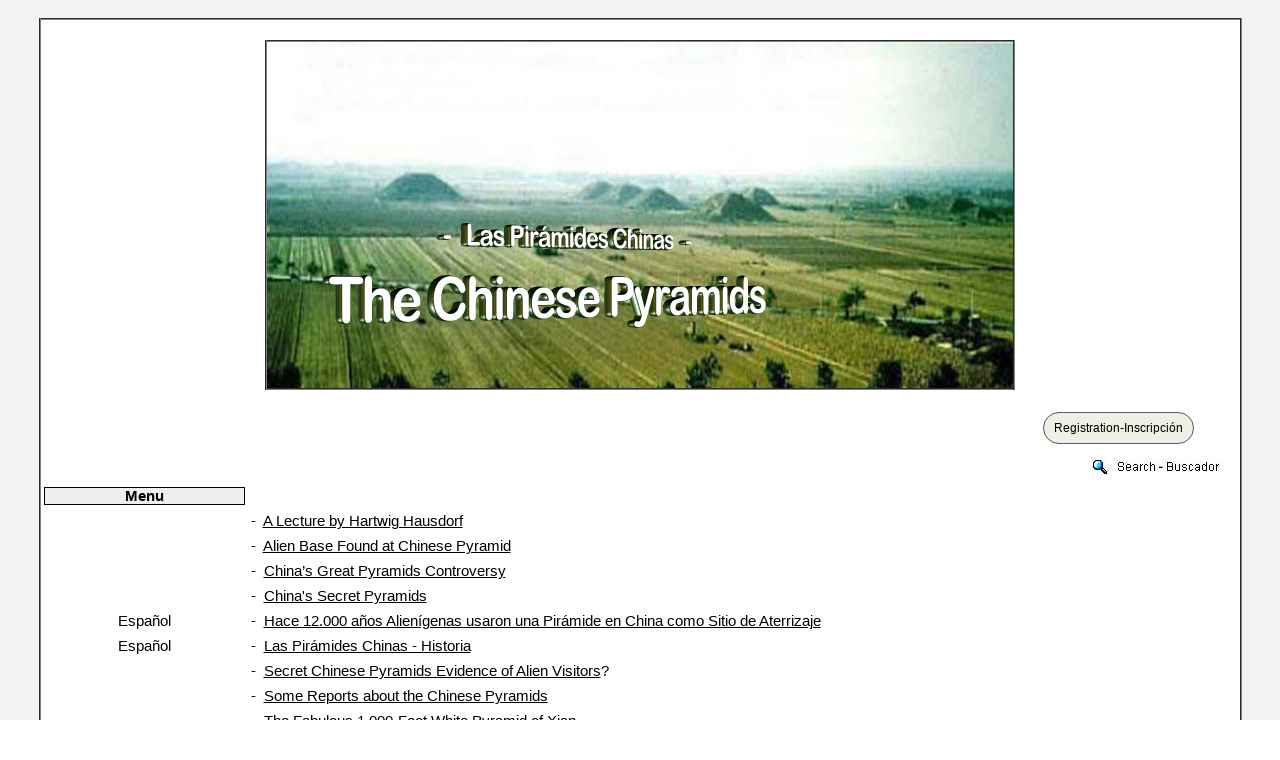

--- FILE ---
content_type: text/html
request_url: https://bibliotecapleyades.net/esp_piramides_china.htm
body_size: 2358
content:
<html>

<head>
<title>Las Pir�mides Chinas - The Chinese Pyramids</title>
<meta http-equiv="Content-Language" content="en-us">
<link rel=stylesheet type="text/css" href="estilo_nuevo2.css">
</head>

<body background="imagenes_fondos/fondonuevo1.jpg" style="background-attachment: fixed" topmargin="0" leftmargin="0">

<div align="center">
	<p style="margin-top: 0; margin-bottom: 0">&nbsp;</p>
	<table border="2" width="94%" id="table1" cellpadding="2" bordercolorlight="#C0C0C0" bordercolordark="#808080" style="border-collapse: collapse" bgcolor="#FFFFFF">
		<tr>
			<td height="22">
    <p style="margin-top: 0; margin-bottom: 0; margin-left:6px; margin-right:2px">&nbsp;</p>
    <div align="center">
      <center>
      <table border="2" cellpadding="0" style="border-collapse: collapse" width="750" id="table2" cellspacing="0" height="350" background="imagenes_piramundo/piramchina_fondo.jpg">
        <tr>
          <td width="100%" align="center">
			<p style="margin-top: 0; margin-bottom: 0">&nbsp;<p style="margin-top: 0; margin-bottom: 0">&nbsp;<p style="margin-top: 0; margin-bottom: 0">&nbsp;<p style="margin-top: 0; margin-bottom: 0">&nbsp;<p style="margin-top: 0; margin-bottom: 0">&nbsp;<p style="margin-top: 0; margin-bottom: 0">&nbsp;<p style="margin-top: 0; margin-bottom: 0">&nbsp;<p style="margin-top: 0; margin-bottom: 0">
			<img border="0" src="imagenes_titulos/piramideschinas.gif" width="443" height="105">&nbsp;&nbsp;&nbsp;&nbsp;&nbsp;&nbsp;&nbsp;&nbsp;&nbsp;&nbsp;&nbsp;&nbsp;&nbsp;&nbsp;&nbsp;&nbsp;&nbsp;&nbsp;&nbsp;&nbsp;&nbsp;&nbsp;&nbsp;&nbsp;&nbsp;&nbsp;&nbsp;&nbsp;&nbsp;&nbsp;&nbsp;&nbsp;&nbsp;&nbsp;&nbsp;&nbsp;&nbsp;&nbsp;&nbsp;&nbsp;&nbsp;&nbsp;&nbsp;&nbsp;&nbsp;&nbsp;&nbsp;&nbsp;
</td>
        </tr>
      </table>
      </center>
    </div>
	<p style="margin-top: 0; margin-bottom: 0; margin-left:6px; margin-right:2px">&nbsp;</p>
			<div align="right">
						<table border="0" cellpadding="2" width="20%" id="table145">
							<tr>
								<td align="center">
				
				<div align="right">
					<table border="0" cellpadding="0" width="100%" id="table146" cellspacing="0">
						<tr>
							<td align="center">
							<div align="center">
								<a target="_blank" class="button" style="background-color: rgb(239, 239, 230); border: 1px solid rgb(91, 91, 91); display: inline-block; text-shadow: none; border-radius: 20px; text-decoration:none; padding-left:10px; padding-right:10px; padding-top:8px; padding-bottom:8px" href="archivos_pdf/datiper/dat-per.htm">
								<font color="#000000" style="font-size: 9pt" face="Arial">
								Registration-Inscripci�n</font></a><font face="Arial"><!-- BEGIN: Email Marketing you can trust --></font></div>
            
							</td>
						</tr>
					</table>
				</div>
								</td>
							</tr>
							<tr>
								<td align="center">
          <div align="right">
			<table border="0" width="30" id="table147" cellpadding="0" cellspacing="0">
				<tr>
					<td align="center"><a target="_blank" href="search.htm">
							<img border="0" src="imagenes_fondos/search.jpg"></a></td>
				</tr>
			</table>
			</div>
								</td>
							</tr>
						</table>
					</div>
    <div align="center">
      <center>
      <table border="0" cellspacing="0" style="border-collapse: collapse" bordercolor="#111111" width="100%" id="table3" cellpadding="0">
        <tr>
          <td width="17%" align="center" height="25">
          <table border="1" cellspacing="0" style="border-collapse: collapse" bordercolor="#000000" width="99%" id="table4" cellpadding="0" bgcolor="#EFEFEF">
            <tr>
              <td width="100%" align="center">
				<p style="margin-top: 0; margin-bottom: 0"><b>
              <font face="Arial" style="font-size: 11pt">Menu</font></b></td>
            </tr>
          </table>
          </td>
          <td width="45%" align="left" height="25">&nbsp;</td>
          <td width="38%" align="center" height="25">&nbsp;</td>
        </tr>
        <tr>
          <td width="17%" align="center" height="25">&nbsp;</td>
          <td width="45%" align="left" height="25">
          <p style="margin-top: 0; margin-bottom: 0">
          <font face="Arial" style="font-size: 11pt">
          &nbsp;-&nbsp;
          </font>
          <font face="Arial" color="#006200">
          <a href="arqueologia/esp_dropa_6.htm">
			<font color="#000000" style="font-size: 11pt">A Lecture by Hartwig 
			Hausdorf</font></a></font></p>
          </td>
          <td width="38%" align="center" height="25">&nbsp;</td>
        </tr>
        <tr>
          <td width="17%" align="center" height="25">&nbsp;</td>
          <td width="45%" align="left" height="25">
          <p style="margin-top: 0; margin-bottom: 0">
          <font face="Arial" style="font-size: 11pt">
          &nbsp;-&nbsp;
          <a href="piramides/esp_piramides_china_8.htm"><font color="#000000">
			Alien Base Found at Chinese Pyramid</font></a></font></p>
          </td>
          <td width="38%" align="center" height="25">&nbsp;</td>
        </tr>
        <tr>
          <td width="17%" align="center" height="25">&nbsp;</td>
          <td width="45%" align="left" height="25">
          <p style="margin-top: 0; margin-bottom: 0">
          <font face="Arial" style="font-size: 11pt">
          &nbsp;-&nbsp;
          <a href="piramides/esp_piramides_china_6.htm"><font color="#000000">
			China�s Great Pyramids Controversy</font></a></font></p>
          </td>
          <td width="38%" align="center" height="25">&nbsp;</td>
        </tr>
        <tr>
          <td width="17%" align="center" height="25">&nbsp;</td>
          <td width="45%" align="left" height="25">
          <p style="margin-top: 0; margin-bottom: 0">
          <font face="Arial" style="font-size: 11pt">
          &nbsp;-&nbsp;
          <a href="piramides/esp_piramides_china_7.htm"><font color="#000000">
			China's Secret Pyramids</font></a></font></p>
          </td>
          <td width="38%" align="center" height="25">&nbsp;</td>
        </tr>
        <tr>
          <td width="17%" align="center" height="25">
						<font face="Arial" style="font-size: 11pt">Espa�ol</font></td>
          <td width="83%" align="left" height="25" colspan="2">
          <p style="margin-top: 0; margin-bottom: 0">
          <font face="Arial" style="font-size: 11pt">
          &nbsp;-&nbsp;
          </font>
					<font face="Arial" color="#000000" style="font-size: 11pt">
					<a href="piramides/esp_piramides_china_10.htm">
			<font color="#000000">Hace 12.000 a�os Alien�genas usaron una 
			Pir�mide en China como Sitio de Aterrizaje</font></a></font></p>
          </td>
          </tr>
        <tr>
          <td width="17%" align="center" height="25">
						<font face="Arial" style="font-size: 11pt">Espa�ol</font></td>
          <td width="83%" align="left" height="25" colspan="2">
          <p style="margin-top: 0; margin-bottom: 0">
          <font face="Arial" style="font-size: 11pt">
          &nbsp;-&nbsp;
          </font>
          <font face="Arial" color="#006200">
          <a href="piramides/esp_piramides_china_1.htm#mapa">
			<font color="#000000" style="font-size: 11pt">Las Pir�mides 
			Chinas - Historia</font></a></font></p>
          </td>
        </tr>
        <tr>
          <td width="17%" align="center" height="25">&nbsp;</td>
          <td width="83%" align="left" height="25" colspan="2">
          <p style="margin-top: 0; margin-bottom: 0">
          <font face="Arial" style="font-size: 11pt">
          &nbsp;-&nbsp;
          <a href="piramides/esp_piramides_china08.htm"><font color="#000000">
			Secret Chinese Pyramids Evidence of Alien Visitors</font></a>?</font></p>
          </td>
        </tr>
        <tr>
          <td width="17%" align="center" height="25">&nbsp;</td>
          <td width="45%" align="left" height="25">
          <p style="margin-top: 0; margin-bottom: 0">
          <font face="Arial" style="font-size: 11pt">
          &nbsp;-&nbsp;
          </font>
          <font face="Arial" color="#006200">
          <a target="_self" href="piramides/esp_piramides_china_2.htm">
          <font color="#000000" style="font-size: 11pt">Some Reports about the Chinese Pyramids</font></a></font></p>
          </td>
          <td width="38%" align="left" height="25">
          &nbsp;</td>
        </tr>
        <tr>
          <td width="17%" align="center" height="25">&nbsp;</td>
          <td width="83%" align="left" height="25" colspan="2">
          <p style="margin-top: 0; margin-bottom: 0">
          <font face="Arial" style="font-size: 11pt">
          &nbsp;-&nbsp;
          <a href="piramides/esp_piramides_china_3.htm"><font color="#000000">
			The Fabulous 1,000-Foot White Pyramid of Xian</font></a></font></p>
          </td>
        </tr>
        <tr>
          <td width="17%" align="center" height="25">&nbsp;</td>
          <td width="83%" align="left" height="25" colspan="2">
          <p style="margin-top: 0; margin-bottom: 0">
          <font face="Arial" style="font-size: 11pt">
          &nbsp;-&nbsp;
          <a href="piramides/esp_piramides_china_5.htm"><font color="#000000">
			The &quot;White Pyramid&quot; Discovered! - It is the Maoling Mausoleum</font></a>!</font></p>
          </td>
        </tr>
        <tr>
          <td width="17%" align="center" height="25">
						<font face="Arial" style="font-size: 11pt">Espa�ol</font></td>
          <td width="83%" align="left" height="25" colspan="2">
          <p style="margin-top: 0; margin-bottom: 0">
          <font face="Arial" style="font-size: 11pt">
          &nbsp;-&nbsp;
          </font>
					<font face="Arial" color="#000000" style="font-size: 11pt">
			<a href="piramides/esp_piramides_china_9.htm"><font color="#000000">
			Una Ciudad Perdida y una de las Pir�mides m�s Grandes del Planeta 
			Desterrada en China</font></a></font></p>
          </td>
        </tr>
        <tr>
          <td width="100%" align="center" colspan="3" height="25">
			<hr color="#C0C0C0" width="60%" size="1"></td>
        </tr>
        <tr>
          <td width="17%" align="center" height="25">&nbsp;</td>
          <td width="45%" align="left" height="25">
          <p style="margin-top: 0; margin-bottom: 0">
          <b><font face="Arial" style="font-size: 11pt"><a name="Additional_Information">Additional Information</a></font></b></td>
          <td width="38%" align="center" height="25">&nbsp;</td>
        </tr>
        <tr>
          <td width="17%" align="center" height="25">&nbsp;</td>
          <td width="83%" align="left" colspan="2" height="25">
          <p style="margin-top: 0; margin-bottom: 0">
          <font face="Arial" style="font-size: 11pt">
          &nbsp;-&nbsp;
          <a href="piramides/esp_piramides_china_4.htm"><font color="#000000">
			Alien China Syndrome</font></a> - Legend Claims Ancient Pyramids provide Proof 
			of Extra-Terrestrials</font></p>
          </td>
        </tr>
        <tr>
          <td width="17%" align="center" height="25">&nbsp;</td>
          <td width="45%" align="left" height="25">
          <p style="margin-top: 0; margin-bottom: 0">
          <font face="Arial" style="font-size: 11pt">
          &nbsp;-&nbsp;
          </font>
          <font face="Arial" color="#006200">
          <a href="arqueologia/esp_altarheaven01.htm">
			<font color="#000000" style="font-size: 11pt">The 
			Xian Altar of Heaven</font></a></font></p>
          </td>
          <td width="38%" align="center" height="25">&nbsp;</td>
        </tr>
        <tr>
          <td width="17%" align="center" height="25">
						<a target="_blank" href="http://www.adobe.com/es/products/acrobat/readstep2.html">
						<font color="#000000" style="font-size: 11pt" face="Arial">
			<img border="0" src="imagenes_fondos/adobe_reader2.jpg" style="border: 0px solid #0000FF; " hspace="5" align="right"></font></a></td>
          <td width="83%" align="left" height="25" colspan="2">
          <p style="margin-top: 0; margin-bottom: 0">
          <font face="Arial" style="font-size: 11pt">
          &nbsp;-&nbsp;
          <a target="_blank" href="archivos_pdf/peripheries-centers-preliminary-study-shimao.pdf">
			<font color="#000000">When Peripheries were Centers - A Preliminary 
			study of the Shimao-centred Polity in the Loess Highland, China</font></a></font></p>
          </td>
        </tr>
        <tr>
          <td width="100%" align="center" colspan="3" height="25">
			<hr color="#C0C0C0" width="60%" size="1"></td>
        </tr>
        <tr>
          <td width="17%" align="center" height="25">&nbsp;</td>
          <td width="45%" align="left" height="25">
			<p style="margin-top: 0; margin-bottom: 0"><b>
			<font face="Arial" style="font-size: 11pt">Related Reports</font></b></td>
          <td width="38%" align="center" height="25">
          &nbsp;</td>
        </tr>
        <tr>
          <td width="17%" align="center" height="25">&nbsp;</td>
          <td width="45%" align="left" height="25">
          <p style="margin-top: 0; margin-bottom: 0">
          <font face="Arial" style="font-size: 11pt">
          &nbsp;-&nbsp;
          </font><font face="Arial" color="#550000" style="font-size: 11pt">
			<a target="_blank" href="esp_piramide.htm"><font color="#000000">The 
			Great Pyramid - Giza</font></a><font color="#000000"> </font></font>
			<font face="Arial" color="#FF0000" style="font-size: 11pt">
			- Main File</font></p>
          </td>
          <td width="38%" align="center" height="25">
          &nbsp;</td>
        </tr>
        <tr>
          <td width="17%" align="center" height="25">&nbsp;</td>
          <td width="45%" align="left" height="25">
          <p style="margin-top: 0; margin-bottom: 0">
          <font face="Arial" style="font-size: 11pt">
          &nbsp;-&nbsp;
          	<a target="_blank" href="esp_orionzone_5.htm"><font color="#000000">
			The Great Pyramids of Arizona</font></a></font></p>
          </td>
          <td width="38%" align="center" height="25">
          &nbsp;</td>
        </tr>
        <tr>
          <td width="17%" align="center" height="25">&nbsp;</td>
          <td width="45%" align="left" height="25">&nbsp;</td>
          <td width="38%" align="center" height="25">
          <table border="1" cellspacing="0" style="border-collapse: collapse" bordercolor="#FF0000" width="100%" id="table148" cellpadding="0">
            <tr>
              <td width="100%" align="center">
              <p style="margin-top: 0; margin-bottom: 0">
					<font face="Arial" color="#FF0000">
					<a style="text-decoration: none" href="esp_tema.htm#main files">
					<font color="#FF0000" style="font-size: 11pt; font-weight:700">
					Return to Temas / Main Files</font></a></font></p>
              </td>
            </tr>
          </table>
          </td>
        </tr>
        <tr>
          <td width="17%" align="center" height="25">&nbsp;</td>
          <td width="45%" align="left" height="25">&nbsp;</td>
          <td width="38%" align="center" height="25">
          <table border="1" cellspacing="0" style="border-collapse: collapse" bordercolor="#FF0000" width="100%" id="table6" cellpadding="0">
            <tr>
              <td width="100%" align="center">
              <p style="margin-top: 0; margin-bottom: 0">
              <b>
              <font color="#FF0000" face="Arial">
				<a target="_self" style="text-decoration: none" href="sociopolitica/sociopol_asia.htm#Additional_Information">
				<font color="#FF0000" style="font-size: 11pt">Return to 
				a Asia - The Reemerge of a Giant</font></a></font></b></p>
              </td>
            </tr>
          </table>
          </td>
        </tr>
        <tr>
          <td width="17%" align="center" height="25">&nbsp;</td>
          <td width="45%" align="left" height="25">&nbsp;</td>
          <td width="38%" align="center" height="25">
          <table border="1" cellspacing="0" style="border-collapse: collapse" bordercolor="#FF0000" width="100%" id="table5" cellpadding="0">
            <tr>
              <td width="100%" align="center">
              <p style="margin-top: 0; margin-bottom: 0">
              <b><font face="Arial" color="#FF0000">
						<span style="text-decoration: none">
						<font color="#FF0000">
						<a href="esp_piramides_mundo.htm#menu" style="text-decoration: none">
				<font color="#FF0000" style="font-size: 11pt">Return to Pyramidal Constructions in The 
				World</font></a></font></span></font></b></p>
              </td>
            </tr>
          </table>
          </td>
        </tr>
      </table>
      </center>
    </div>
    <p style="margin-top: 0; margin-bottom: 0; margin-left:6px; margin-right:2px">&nbsp;</p>
          	</td>
		</tr>
	</table>
</div>

<p style="margin: 0 6px">&nbsp;</p>

</body>

</html>